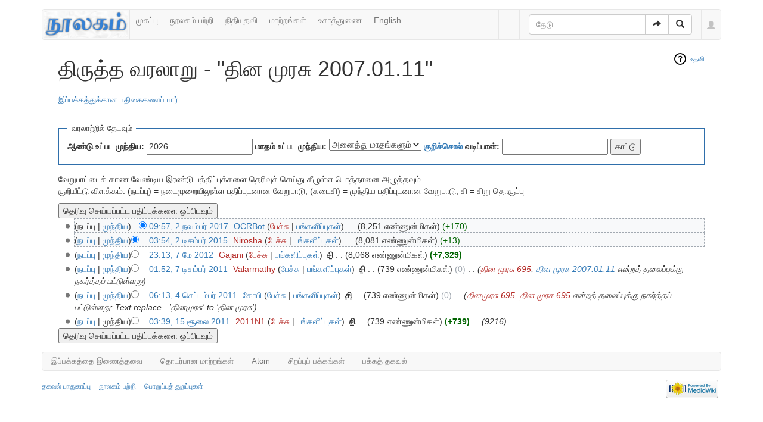

--- FILE ---
content_type: text/html; charset=UTF-8
request_url: https://www.noolaham.org/wiki/index.php?title=%E0%AE%A4%E0%AE%BF%E0%AE%A9_%E0%AE%AE%E0%AF%81%E0%AE%B0%E0%AE%9A%E0%AF%81_2007.01.11&action=history
body_size: 7089
content:
<!DOCTYPE html>
<html class="client-nojs" lang="ta" dir="ltr">
<head>
<meta charset="UTF-8"/>
<title>திருத்த வரலாறு - "தின முரசு 2007.01.11" - நூலகம்</title>
<script>document.documentElement.className = document.documentElement.className.replace( /(^|\s)client-nojs(\s|$)/, "$1client-js$2" );</script>
<script>(window.RLQ=window.RLQ||[]).push(function(){mw.config.set({"wgCanonicalNamespace":"","wgCanonicalSpecialPageName":false,"wgNamespaceNumber":0,"wgPageName":"தின_முரசு_2007.01.11","wgTitle":"தின முரசு 2007.01.11","wgCurRevisionId":250438,"wgRevisionId":0,"wgArticleId":27964,"wgIsArticle":false,"wgIsRedirect":false,"wgAction":"history","wgUserName":null,"wgUserGroups":["*"],"wgCategories":[],"wgBreakFrames":false,"wgPageContentLanguage":"ta","wgPageContentModel":"wikitext","wgSeparatorTransformTable":["",""],"wgDigitTransformTable":["",""],"wgDefaultDateFormat":"dmy","wgMonthNames":["","ஜனவரி","பெப்ரவரி","மார்ச்","ஏப்ரல்","மே","சூன்","சூலை","ஆகத்து","செப்டம்பர்","அக்டோபர்","நவம்பர்","டிசம்பர்"],"wgMonthNamesShort":["","ஜன","பெப்","மார்","ஏப்","மே","ஜூன்","ஜூலை","ஆக","செப்","அக்","நவ","டிச"],"wgRelevantPageName":"தின_முரசு_2007.01.11","wgRelevantArticleId":27964,"wgRequestId":"793e4ef635340245dd30e71a","wgIsProbablyEditable":false,"wgRelevantPageIsProbablyEditable":false,"wgRestrictionEdit":[],"wgRestrictionMove":[],"wgWikiEditorEnabledModules":{"toolbar":true,"preview":false,"publish":false}});mw.loader.state({"site.styles":"ready","noscript":"ready","user.styles":"ready","user":"ready","user.options":"loading","user.tokens":"loading","mediawiki.action.history.styles":"ready","mediawiki.special.changeslist":"ready","mediawiki.helplink":"ready","ext.bootstrap.styles":"ready"});mw.loader.implement("user.options@1ncb12w",function($,jQuery,require,module){mw.user.options.set({"variant":"ta"});});mw.loader.implement("user.tokens@10jnhdh",function ( $, jQuery, require, module ) {
mw.user.tokens.set({"editToken":"+\\","patrolToken":"+\\","watchToken":"+\\","csrfToken":"+\\"});/*@nomin*/

});mw.loader.load(["mediawiki.action.history","site","mediawiki.page.startup","mediawiki.user","mediawiki.hidpi","mediawiki.page.ready","mediawiki.searchSuggest","ext.bootstrap.scripts"]);});</script>
<link rel="stylesheet" href="/wiki/load.php?debug=false&amp;lang=ta&amp;modules=ext.bootstrap.styles%7Cmediawiki.action.history.styles%7Cmediawiki.helplink%7Cmediawiki.special.changeslist&amp;only=styles&amp;skin=chameleon"/>
<script async="" src="/wiki/load.php?debug=false&amp;lang=ta&amp;modules=startup&amp;only=scripts&amp;skin=chameleon"></script>
<meta name="ResourceLoaderDynamicStyles" content=""/>
<link rel="stylesheet" href="/wiki/load.php?debug=false&amp;lang=ta&amp;modules=site.styles&amp;only=styles&amp;skin=chameleon"/>
<meta name="generator" content="MediaWiki 1.30.0"/>
<meta name="robots" content="noindex,nofollow"/>
<meta name="viewport" content="width=device-width, initial-scale=1.0"/>
<link rel="shortcut icon" href="/favicon.ico"/>
<link rel="search" type="application/opensearchdescription+xml" href="/wiki/opensearch_desc.php" title="நூலகம் (ta)"/>
<link rel="EditURI" type="application/rsd+xml" href="https://www.noolaham.org/wiki/api.php?action=rsd"/>
<link rel="alternate" type="application/atom+xml" title="&quot;தின முரசு 2007.01.11&quot; ஆட்டம் (Atom) ஓடை" href="/wiki/index.php?title=%E0%AE%A4%E0%AE%BF%E0%AE%A9_%E0%AE%AE%E0%AF%81%E0%AE%B0%E0%AE%9A%E0%AF%81_2007.01.11&amp;feed=atom&amp;action=history"/>
<link rel="alternate" type="application/atom+xml" title="நூலகம் ஆட்டம் (Atom) ஓடை" href="/wiki/index.php?title=%E0%AE%9A%E0%AE%BF%E0%AE%B1%E0%AE%AA%E0%AF%8D%E0%AE%AA%E0%AF%81:RecentChanges&amp;feed=atom"/>

<script>
(function(i,s,o,g,r,a,m){i.GoogleAnalyticsObject=r;i[r]=i[r]||function(){(i[r].q=i[r].q||[]).push(arguments)},i[r].l=1*new Date();a=s.createElement(o),m=s.getElementsByTagName(o)[0];a.async=1;a.src=g;m.parentNode.insertBefore(a,m)})(window,document,"script","//www.google-analytics.com/analytics.js","ga");ga("create","UA-75845063-1","auto");ga("send","pageview")
</script>
<!--[if lt IE 9]><script src="/resources/lib/html5shiv/html5shiv.min.js"></script><![endif]-->
</head>
<body class="mediawiki ltr sitedir-ltr mw-hide-empty-elt ns-0 ns-subject page-தின_முரசு_2007_01_11 rootpage-தின_முரசு_2007_01_11 layout-navhead skin-chameleon action-history">
	<div class="container">
		<div class="row">
			<div class="col-lg-12">
				<!-- navigation bar -->
				<nav class="navbar navbar-default p-navbar" role="navigation" id="mw-navigation">
					<div class="container-fluid">
						<div class="navbar-header">

							<button type="button" class="navbar-toggle collapsed" data-toggle="collapse" data-target="#mw-navigation-collapse">
								<span class="sr-only">Toggle navigation</span>
								<span class="icon-bar"></span><span class="icon-bar"></span><span class="icon-bar"></span>
							</button>

							<!-- logo and main page link -->
							<div id="p-logo" class="p-logo navbar-brand" role="banner">
								<a href="/wiki/index.php/%E0%AE%AE%E0%AF%81%E0%AE%A4%E0%AE%B1%E0%AF%8D_%E0%AE%AA%E0%AE%95%E0%AF%8D%E0%AE%95%E0%AE%AE%E0%AF%8D" title="முதற் பக்கம்"><img src="/wiki/images/noolaham_digital_library_logo.jpg" alt="நூலகம்"/></a>
							</div>


						</div>

						<div class="collapse navbar-collapse" id="mw-navigation-collapse"><ul class="nav navbar-nav">
							<!-- navigation -->
							<li id="n-.E0.AE.AE.E0.AF.81.E0.AE.95.E0.AE.AA.E0.AF.8D.E0.AE.AA.E0.AF.81"><a href="/wiki/index.php/%E0%AE%AE%E0%AF%81%E0%AE%A4%E0%AE%B1%E0%AF%8D_%E0%AE%AA%E0%AE%95%E0%AF%8D%E0%AE%95%E0%AE%AE%E0%AF%8D">முகப்பு</a></li>
							<li id="n-.E0.AE.A8.E0.AF.82.E0.AE.B2.E0.AE.95.E0.AE.AE.E0.AF.8D-.E0.AE.AA.E0.AE.B1.E0.AF.8D.E0.AE.B1.E0.AE.BF"><a href="http://noolahamfoundation.org" rel="nofollow">நூலகம் பற்றி</a></li>
							<li id="n-.E0.AE.A8.E0.AE.BF.E0.AE.A4.E0.AE.BF.E0.AE.AF.E0.AF.81.E0.AE.A4.E0.AE.B5.E0.AE.BF"><a href="https://noolaham.foundation/wiki/index.php/Contribute" rel="nofollow">நிதியுதவி</a></li>
							<li id="n-.E0.AE.AE.E0.AE.BE.E0.AE.B1.E0.AF.8D.E0.AE.B1.E0.AE.99.E0.AF.8D.E0.AE.95.E0.AE.B3.E0.AF.8D"><a href="/wiki/index.php/%E0%AE%9A%E0%AE%BF%E0%AE%B1%E0%AE%AA%E0%AF%8D%E0%AE%AA%E0%AF%81:RecentChanges">மாற்றங்கள்</a></li>
							<li id="n-.E0.AE.89.E0.AE.9A.E0.AE.BE.E0.AE.A4.E0.AF.8D.E0.AE.A4.E0.AF.81.E0.AE.A3.E0.AF.88"><a href="/wiki/index.php/%E0%AE%A8%E0%AF%82%E0%AE%B2%E0%AE%95%E0%AE%AE%E0%AF%8D:%E0%AE%89%E0%AE%9A%E0%AE%BE%E0%AE%A4%E0%AF%8D%E0%AE%A4%E0%AF%81%E0%AE%A3%E0%AF%88">உசாத்துணை</a></li>
							<li id="n-English"><a href="https://www.noolaham.org/wiki/index.php?title=%E0%AE%A4%E0%AE%BF%E0%AE%A9_%E0%AE%AE%E0%AF%81%E0%AE%B0%E0%AE%9A%E0%AF%81_2007.01.11&amp;uselang=en" rel="nofollow">English</a></li></ul>

							<div class="navbar-right-aligned">
								<!-- page tools -->
								<ul class="navbar-tools navbar-nav" >
									<li class="navbar-tools-tools dropdown">
										<a data-toggle="dropdown" class="dropdown-toggle" href="#" title="பக்கக் கருவிகள்" ><span>...</span></a>
										<!-- Content navigation -->
										<ul class="p-contentnavigation dropdown-menu" id="p-contentnavigation">
											<!-- namespaces -->
											<li id="ca-nstab-main" class="selected"><a href="/wiki/index.php/%E0%AE%A4%E0%AE%BF%E0%AE%A9_%E0%AE%AE%E0%AF%81%E0%AE%B0%E0%AE%9A%E0%AF%81_2007.01.11" title="உள்ளடக்கப் பக்கத்தைப் பார் [c]" accesskey="c" class="selected">கட்டுரை</a></li>
											<li id="ca-talk" class="new"><a href="/wiki/index.php?title=%E0%AE%AA%E0%AF%87%E0%AE%9A%E0%AF%8D%E0%AE%9A%E0%AF%81:%E0%AE%A4%E0%AE%BF%E0%AE%A9_%E0%AE%AE%E0%AF%81%E0%AE%B0%E0%AE%9A%E0%AF%81_2007.01.11&amp;action=edit&amp;redlink=1" rel="discussion" title="உள்ளடக்கப் பக்கம் தொடர்பான உரையாடல் பக்கம் [t]" accesskey="t" class="new">உரையாடல்</a></li>
											<!-- views -->
											<li id="ca-viewsource"><a href="/wiki/index.php?title=%E0%AE%A4%E0%AE%BF%E0%AE%A9_%E0%AE%AE%E0%AF%81%E0%AE%B0%E0%AE%9A%E0%AF%81_2007.01.11&amp;action=edit" title="இப்பக்கம் காக்கப்பட்டுள்ளது. நீங்கள் இதன் மூலத்தைப் பார்க்கலாம். [e]" accesskey="e">மூலத்தைப் பார்</a></li>
											<li id="ca-history" class="selected"><a href="/wiki/index.php?title=%E0%AE%A4%E0%AE%BF%E0%AE%A9_%E0%AE%AE%E0%AF%81%E0%AE%B0%E0%AE%9A%E0%AF%81_2007.01.11&amp;action=history" title="இப்பக்கத்தின் பழைய பதிப்புகள். [h]" accesskey="h" class="selected">வரலாறு</a></li>
										</ul>
									</li>
								</ul>

								<!-- search form -->
								<div  id="p-search" class="p-search navbar-form" role="search">
									<form  id="searchform" class="mw-search form-inline" action="/wiki/index.php">
										<input type="hidden" name="title" value="சிறப்பு:Search" />
										<div class="input-group">
											<input name="search" placeholder="தேடு" title="நூலகம்-இல் தேடுக [f]" accesskey="f" id="searchInput" class="form-control"/>
											<div class="input-group-btn">
												<button value="செல்" id="searchGoButton" name="go" type="submit" class="searchGoButton btn btn-default" title="இப்பெயரைக் கொண்டப் பக்கம் இருப்பின் அதற்கு நேரடியாகச் செல்க"><span class="glyphicon glyphicon-share-alt"></span></button>
												<button value="தேடுக" id="mw-searchButton" name="fulltext" type="submit" class="mw-searchButton btn btn-default" title="இச்சொற்களைக் கொண்டப் பக்கங்களைத் தேடுக"><span class="glyphicon glyphicon-search"></span></button>
											</div>
										</div>
									</form>
								</div>

								<!-- personal tools -->
								<ul class="navbar-tools navbar-nav" >
									<li class="dropdown navbar-tools-tools">
										<a class="dropdown-toggle navbar-usernotloggedin" href="#" data-toggle="dropdown" title="தாங்கள் புகு பதியவில்லை." ><span class="glyphicon glyphicon-user"></span></a>
										<ul class="p-personal-tools dropdown-menu dropdown-menu-right" >
											<li id="pt-login"><a href="/wiki/index.php?title=%E0%AE%9A%E0%AE%BF%E0%AE%B1%E0%AE%AA%E0%AF%8D%E0%AE%AA%E0%AF%81:UserLogin&amp;returnto=%E0%AE%A4%E0%AE%BF%E0%AE%A9+%E0%AE%AE%E0%AF%81%E0%AE%B0%E0%AE%9A%E0%AF%81+2007.01.11&amp;returntoquery=action%3Dhistory" title="நீங்கள் புகுபதிகை செய்ய ஊக்குவிக்கப்படுகிறீர்கள், ஆனால் இது கட்டாயமன்று. [o]" accesskey="o">உள்நுழை</a></li>
										</ul>
									</li>
								</ul>

							</div> <!-- navbar-right-aligned -->
						</div><!-- /.navbar-collapse -->
					</div>
				</nav>

			</div>
		</div>
		<div class="row">
			<div class="col-lg-12">

			</div>
		</div>
		<div class="row">
			<div class="col-lg-12">
				<!-- start the content area -->
				<div id="content" class="mw-body"><a id="top"></a>
					<div id="mw-indicators" class="mw-indicators">
						<div id="mw-indicator-mw-helplink" class="mw-indicator mw-indicator-mw-helplink"><a href="//meta.wikimedia.org/wiki/Special:MyLanguage/Help:Page_history" target="_blank" class="mw-helplink">உதவி</a></div>
					</div>
					<div  id="mw-js-message" style="display:none;"></div>
					<div class ="contentHeader">
						<!-- title of the page -->
						<h1 id="firstHeading" class="firstHeading">திருத்த வரலாறு - "தின முரசு 2007.01.11"</h1>
						<!-- tagline; usually goes something like "From WikiName" primary purpose of this seems to be for printing to identify the source of the content -->
						<div id="siteSub">நூலகம் இல் இருந்து</div>
						<!-- subtitle line; used for various things like the subpage hierarchy -->
						<div id="contentSub" class="small"><a href="/wiki/index.php?title=%E0%AE%9A%E0%AE%BF%E0%AE%B1%E0%AE%AA%E0%AF%8D%E0%AE%AA%E0%AF%81:Log&amp;page=%E0%AE%A4%E0%AE%BF%E0%AE%A9+%E0%AE%AE%E0%AF%81%E0%AE%B0%E0%AE%9A%E0%AF%81+2007.01.11" title="சிறப்பு:Log">இப்பக்கத்துக்கான பதிகைகளைப் பார்</a></div><div id="jump-to-nav" class="mw-jump">தாவிச் செல்ல:<a href="#mw-navigation">வழிசெலுத்தல்</a>, <a href="#p-search">தேடுக</a></div>
					</div>
					<div id="bodyContent">
						<!-- body text -->

						<div id="mw-content-text"><form action="/wiki/index.php" method="get" id="mw-history-searchform"><fieldset id="mw-history-search">
<legend>வரலாற்றில் தேடவும்</legend>
<input type="hidden" value="தின_முரசு_2007.01.11" name="title"/>
<input type="hidden" value="history" name="action"/>
<label for="year">ஆண்டு உட்பட முந்திய:</label> <input id="year" maxlength="4" size="7" type="number" value="2026" name="year"/> <label for="month">மாதம் உட்பட முந்திய:</label> <select name="month" id="month" class="mw-month-selector"><option value="-1">அனைத்து மாதங்களும்</option>
<option value="1">ஜனவரி</option>
<option value="2">பெப்ரவரி</option>
<option value="3">மார்ச்</option>
<option value="4">ஏப்ரல்</option>
<option value="5">மே</option>
<option value="6">சூன்</option>
<option value="7">சூலை</option>
<option value="8">ஆகத்து</option>
<option value="9">செப்டம்பர்</option>
<option value="10">அக்டோபர்</option>
<option value="11">நவம்பர்</option>
<option value="12">டிசம்பர்</option></select>&#160;<label for="tagfilter"><a href="/wiki/index.php/%E0%AE%9A%E0%AE%BF%E0%AE%B1%E0%AE%AA%E0%AF%8D%E0%AE%AA%E0%AF%81:Tags" title="சிறப்பு:Tags">குறிச்சொல்</a> வடிப்பான்:</label>&#160;<input name="tagfilter" size="20" value="" class="mw-tagfilter-input mw-ui-input mw-ui-input-inline" id="tagfilter" />&#160;<input type="submit" value="காட்டு"/>
</fieldset>
</form><div class="mw-history-legend">
<p>வேறுபாட்டைக் காண வேண்டிய இரண்டு பத்திப்புக்களை தெரிவுச் செய்து கீழுள்ள பொத்தானை அழுத்தவும்.<br />
குறியீட்டு விளக்கம்: (நடப்பு) = நடைமுறையிலுள்ள பதிப்புடனான வேறுபாடு,
(கடைசி) = முந்திய பதிப்புடனான வேறுபாடு, சி = சிறு தொகுப்பு
</p>
</div>
<form action="/wiki/index.php" id="mw-history-compare">
<input type="hidden" value="தின_முரசு_2007.01.11" name="title"/>
<input type="hidden" value="historysubmit" name="action"/>
<input type="hidden" value="revision" name="type"/>
<div><input class="historysubmit mw-history-compareselectedversions-button" title="இப் பக்கத்தின் தெரிவு செய்யப்பட்ட இரண்டு பதிப்புக்களுக்கு இடையிலான வேறுபாடுகளைப் பார்க்கவும். [v]" accesskey="v" type="submit" value="தெரிவு செய்யப்பட்ட பதிப்புக்களை ஒப்பிடவும்"/>
</div><ul id="pagehistory">
<li data-mw-revid="250438"><span class="mw-history-histlinks">(நடப்பு | <a href="/wiki/index.php?title=%E0%AE%A4%E0%AE%BF%E0%AE%A9_%E0%AE%AE%E0%AF%81%E0%AE%B0%E0%AE%9A%E0%AF%81_2007.01.11&amp;diff=250438&amp;oldid=168399" title="தின முரசு 2007.01.11">முந்திய</a>)</span><input type="radio" value="250438" style="visibility:hidden" name="oldid" id="mw-oldid-null" /><input type="radio" value="250438" checked="checked" name="diff" id="mw-diff-250438" /> <a href="/wiki/index.php?title=%E0%AE%A4%E0%AE%BF%E0%AE%A9_%E0%AE%AE%E0%AF%81%E0%AE%B0%E0%AE%9A%E0%AF%81_2007.01.11&amp;oldid=250438" class="mw-changeslist-date" title="தின முரசு 2007.01.11">09:57, 2 நவம்பர் 2017</a>‎ <span class='history-user'><a href="/wiki/index.php/%E0%AE%AA%E0%AE%AF%E0%AE%A9%E0%AE%B0%E0%AF%8D:OCRBot" class="mw-userlink" title="பயனர்:OCRBot"><bdi>OCRBot</bdi></a> <span class="mw-usertoollinks">(<a href="/wiki/index.php?title=%E0%AE%AA%E0%AE%AF%E0%AE%A9%E0%AE%B0%E0%AF%8D_%E0%AE%AA%E0%AF%87%E0%AE%9A%E0%AF%8D%E0%AE%9A%E0%AF%81:OCRBot&amp;action=edit&amp;redlink=1" class="new mw-usertoollinks-talk" title="பயனர் பேச்சு:OCRBot (இன்னமும் எழுதப்படவில்லை)">பேச்சு</a> | <a href="/wiki/index.php/%E0%AE%9A%E0%AE%BF%E0%AE%B1%E0%AE%AA%E0%AF%8D%E0%AE%AA%E0%AF%81:Contributions/OCRBot" class="mw-usertoollinks-contribs" title="சிறப்பு:Contributions/OCRBot">பங்களிப்புகள்</a>)</span></span>‎ <span class="mw-changeslist-separator">. .</span> <span class="history-size">(8,251 எண்ணுன்மிகள்)</span> <span dir="ltr" class="mw-plusminus-pos" title="8,251 பைட்டுகள் -மாற்றத்திற்குப் பிறகு">(+170)</span>‎</li>
<li data-mw-revid="168399"><span class="mw-history-histlinks">(<a href="/wiki/index.php?title=%E0%AE%A4%E0%AE%BF%E0%AE%A9_%E0%AE%AE%E0%AF%81%E0%AE%B0%E0%AE%9A%E0%AF%81_2007.01.11&amp;diff=250438&amp;oldid=168399" title="தின முரசு 2007.01.11">நடப்பு</a> | <a href="/wiki/index.php?title=%E0%AE%A4%E0%AE%BF%E0%AE%A9_%E0%AE%AE%E0%AF%81%E0%AE%B0%E0%AE%9A%E0%AF%81_2007.01.11&amp;diff=168399&amp;oldid=85010" title="தின முரசு 2007.01.11">முந்திய</a>)</span><input type="radio" value="168399" checked="checked" name="oldid" id="mw-oldid-168399" /><input type="radio" value="168399" name="diff" id="mw-diff-168399" /> <a href="/wiki/index.php?title=%E0%AE%A4%E0%AE%BF%E0%AE%A9_%E0%AE%AE%E0%AF%81%E0%AE%B0%E0%AE%9A%E0%AF%81_2007.01.11&amp;oldid=168399" class="mw-changeslist-date" title="தின முரசு 2007.01.11">03:54, 2 டிசம்பர் 2015</a>‎ <span class='history-user'><a href="/wiki/index.php?title=%E0%AE%AA%E0%AE%AF%E0%AE%A9%E0%AE%B0%E0%AF%8D:Nirosha&amp;action=edit&amp;redlink=1" class="new mw-userlink" title="பயனர்:Nirosha (இன்னமும் எழுதப்படவில்லை)"><bdi>Nirosha</bdi></a> <span class="mw-usertoollinks">(<a href="/wiki/index.php?title=%E0%AE%AA%E0%AE%AF%E0%AE%A9%E0%AE%B0%E0%AF%8D_%E0%AE%AA%E0%AF%87%E0%AE%9A%E0%AF%8D%E0%AE%9A%E0%AF%81:Nirosha&amp;action=edit&amp;redlink=1" class="new mw-usertoollinks-talk" title="பயனர் பேச்சு:Nirosha (இன்னமும் எழுதப்படவில்லை)">பேச்சு</a> | <a href="/wiki/index.php/%E0%AE%9A%E0%AE%BF%E0%AE%B1%E0%AE%AA%E0%AF%8D%E0%AE%AA%E0%AF%81:Contributions/Nirosha" class="mw-usertoollinks-contribs" title="சிறப்பு:Contributions/Nirosha">பங்களிப்புகள்</a>)</span></span>‎ <span class="mw-changeslist-separator">. .</span> <span class="history-size">(8,081 எண்ணுன்மிகள்)</span> <span dir="ltr" class="mw-plusminus-pos" title="8,081 பைட்டுகள் -மாற்றத்திற்குப் பிறகு">(+13)</span>‎</li>
<li data-mw-revid="85010"><span class="mw-history-histlinks">(<a href="/wiki/index.php?title=%E0%AE%A4%E0%AE%BF%E0%AE%A9_%E0%AE%AE%E0%AF%81%E0%AE%B0%E0%AE%9A%E0%AF%81_2007.01.11&amp;diff=250438&amp;oldid=85010" title="தின முரசு 2007.01.11">நடப்பு</a> | <a href="/wiki/index.php?title=%E0%AE%A4%E0%AE%BF%E0%AE%A9_%E0%AE%AE%E0%AF%81%E0%AE%B0%E0%AE%9A%E0%AF%81_2007.01.11&amp;diff=85010&amp;oldid=77134" title="தின முரசு 2007.01.11">முந்திய</a>)</span><input type="radio" value="85010" name="oldid" id="mw-oldid-85010" /><input type="radio" value="85010" name="diff" id="mw-diff-85010" /> <a href="/wiki/index.php?title=%E0%AE%A4%E0%AE%BF%E0%AE%A9_%E0%AE%AE%E0%AF%81%E0%AE%B0%E0%AE%9A%E0%AF%81_2007.01.11&amp;oldid=85010" class="mw-changeslist-date" title="தின முரசு 2007.01.11">23:13, 7 மே 2012</a>‎ <span class='history-user'><a href="/wiki/index.php?title=%E0%AE%AA%E0%AE%AF%E0%AE%A9%E0%AE%B0%E0%AF%8D:Gajani&amp;action=edit&amp;redlink=1" class="new mw-userlink" title="பயனர்:Gajani (இன்னமும் எழுதப்படவில்லை)"><bdi>Gajani</bdi></a> <span class="mw-usertoollinks">(<a href="/wiki/index.php?title=%E0%AE%AA%E0%AE%AF%E0%AE%A9%E0%AE%B0%E0%AF%8D_%E0%AE%AA%E0%AF%87%E0%AE%9A%E0%AF%8D%E0%AE%9A%E0%AF%81:Gajani&amp;action=edit&amp;redlink=1" class="new mw-usertoollinks-talk" title="பயனர் பேச்சு:Gajani (இன்னமும் எழுதப்படவில்லை)">பேச்சு</a> | <a href="/wiki/index.php/%E0%AE%9A%E0%AE%BF%E0%AE%B1%E0%AE%AA%E0%AF%8D%E0%AE%AA%E0%AF%81:Contributions/Gajani" class="mw-usertoollinks-contribs" title="சிறப்பு:Contributions/Gajani">பங்களிப்புகள்</a>)</span></span>‎ <abbr class="minoredit" title="இது ஒரு சிறு தொகுப்பு">சி</abbr> <span class="mw-changeslist-separator">. .</span> <span class="history-size">(8,068 எண்ணுன்மிகள்)</span> <strong dir="ltr" class="mw-plusminus-pos" title="8,068 பைட்டுகள் -மாற்றத்திற்குப் பிறகு">(+7,329)</strong>‎</li>
<li data-mw-revid="77134"><span class="mw-history-histlinks">(<a href="/wiki/index.php?title=%E0%AE%A4%E0%AE%BF%E0%AE%A9_%E0%AE%AE%E0%AF%81%E0%AE%B0%E0%AE%9A%E0%AF%81_2007.01.11&amp;diff=250438&amp;oldid=77134" title="தின முரசு 2007.01.11">நடப்பு</a> | <a href="/wiki/index.php?title=%E0%AE%A4%E0%AE%BF%E0%AE%A9_%E0%AE%AE%E0%AF%81%E0%AE%B0%E0%AE%9A%E0%AF%81_2007.01.11&amp;diff=77134&amp;oldid=62947" title="தின முரசு 2007.01.11">முந்திய</a>)</span><input type="radio" value="77134" name="oldid" id="mw-oldid-77134" /><input type="radio" value="77134" name="diff" id="mw-diff-77134" /> <a href="/wiki/index.php?title=%E0%AE%A4%E0%AE%BF%E0%AE%A9_%E0%AE%AE%E0%AF%81%E0%AE%B0%E0%AE%9A%E0%AF%81_2007.01.11&amp;oldid=77134" class="mw-changeslist-date" title="தின முரசு 2007.01.11">01:52, 7 டிசம்பர் 2011</a>‎ <span class='history-user'><a href="/wiki/index.php?title=%E0%AE%AA%E0%AE%AF%E0%AE%A9%E0%AE%B0%E0%AF%8D:Valarmathy&amp;action=edit&amp;redlink=1" class="new mw-userlink" title="பயனர்:Valarmathy (இன்னமும் எழுதப்படவில்லை)"><bdi>Valarmathy</bdi></a> <span class="mw-usertoollinks">(<a href="/wiki/index.php/%E0%AE%AA%E0%AE%AF%E0%AE%A9%E0%AE%B0%E0%AF%8D_%E0%AE%AA%E0%AF%87%E0%AE%9A%E0%AF%8D%E0%AE%9A%E0%AF%81:Valarmathy" class="mw-usertoollinks-talk" title="பயனர் பேச்சு:Valarmathy">பேச்சு</a> | <a href="/wiki/index.php/%E0%AE%9A%E0%AE%BF%E0%AE%B1%E0%AE%AA%E0%AF%8D%E0%AE%AA%E0%AF%81:Contributions/Valarmathy" class="mw-usertoollinks-contribs" title="சிறப்பு:Contributions/Valarmathy">பங்களிப்புகள்</a>)</span></span>‎ <abbr class="minoredit" title="இது ஒரு சிறு தொகுப்பு">சி</abbr> <span class="mw-changeslist-separator">. .</span> <span class="history-size">(739 எண்ணுன்மிகள்)</span> <span dir="ltr" class="mw-plusminus-null" title="739 பைட்டுகள் -மாற்றத்திற்குப் பிறகு">(0)</span>‎ <span class="mw-changeslist-separator">. .</span>  <span class="comment">(<a href="/wiki/index.php?title=%E0%AE%A4%E0%AE%BF%E0%AE%A9_%E0%AE%AE%E0%AF%81%E0%AE%B0%E0%AE%9A%E0%AF%81_695&amp;action=edit&amp;redlink=1" class="new" title="தின முரசு 695 (இன்னமும் எழுதப்படவில்லை)">தின முரசு 695</a>, <a href="/wiki/index.php/%E0%AE%A4%E0%AE%BF%E0%AE%A9_%E0%AE%AE%E0%AF%81%E0%AE%B0%E0%AE%9A%E0%AF%81_2007.01.11" title="தின முரசு 2007.01.11">தின முரசு 2007.01.11</a> என்றத் தலைப்புக்கு நகர்த்தப் பட்டுள்ளது)</span></li>
<li data-mw-revid="62947"><span class="mw-history-histlinks">(<a href="/wiki/index.php?title=%E0%AE%A4%E0%AE%BF%E0%AE%A9_%E0%AE%AE%E0%AF%81%E0%AE%B0%E0%AE%9A%E0%AF%81_2007.01.11&amp;diff=250438&amp;oldid=62947" title="தின முரசு 2007.01.11">நடப்பு</a> | <a href="/wiki/index.php?title=%E0%AE%A4%E0%AE%BF%E0%AE%A9_%E0%AE%AE%E0%AF%81%E0%AE%B0%E0%AE%9A%E0%AF%81_2007.01.11&amp;diff=62947&amp;oldid=61199" title="தின முரசு 2007.01.11">முந்திய</a>)</span><input type="radio" value="62947" name="oldid" id="mw-oldid-62947" /><input type="radio" value="62947" name="diff" id="mw-diff-62947" /> <a href="/wiki/index.php?title=%E0%AE%A4%E0%AE%BF%E0%AE%A9_%E0%AE%AE%E0%AF%81%E0%AE%B0%E0%AE%9A%E0%AF%81_2007.01.11&amp;oldid=62947" class="mw-changeslist-date" title="தின முரசு 2007.01.11">06:13, 4 செப்டம்பர் 2011</a>‎ <span class='history-user'><a href="/wiki/index.php/%E0%AE%AA%E0%AE%AF%E0%AE%A9%E0%AE%B0%E0%AF%8D:%E0%AE%95%E0%AF%8B%E0%AE%AA%E0%AE%BF" class="mw-userlink" title="பயனர்:கோபி"><bdi>கோபி</bdi></a> <span class="mw-usertoollinks">(<a href="/wiki/index.php/%E0%AE%AA%E0%AE%AF%E0%AE%A9%E0%AE%B0%E0%AF%8D_%E0%AE%AA%E0%AF%87%E0%AE%9A%E0%AF%8D%E0%AE%9A%E0%AF%81:%E0%AE%95%E0%AF%8B%E0%AE%AA%E0%AE%BF" class="mw-usertoollinks-talk" title="பயனர் பேச்சு:கோபி">பேச்சு</a> | <a href="/wiki/index.php/%E0%AE%9A%E0%AE%BF%E0%AE%B1%E0%AE%AA%E0%AF%8D%E0%AE%AA%E0%AF%81:Contributions/%E0%AE%95%E0%AF%8B%E0%AE%AA%E0%AE%BF" class="mw-usertoollinks-contribs" title="சிறப்பு:Contributions/கோபி">பங்களிப்புகள்</a>)</span></span>‎ <abbr class="minoredit" title="இது ஒரு சிறு தொகுப்பு">சி</abbr> <span class="mw-changeslist-separator">. .</span> <span class="history-size">(739 எண்ணுன்மிகள்)</span> <span dir="ltr" class="mw-plusminus-null" title="739 பைட்டுகள் -மாற்றத்திற்குப் பிறகு">(0)</span>‎ <span class="mw-changeslist-separator">. .</span>  <span class="comment">(<a href="/wiki/index.php?title=%E0%AE%A4%E0%AE%BF%E0%AE%A9%E0%AE%AE%E0%AF%81%E0%AE%B0%E0%AE%9A%E0%AF%81_695&amp;action=edit&amp;redlink=1" class="new" title="தினமுரசு 695 (இன்னமும் எழுதப்படவில்லை)">தினமுரசு 695</a>, <a href="/wiki/index.php?title=%E0%AE%A4%E0%AE%BF%E0%AE%A9_%E0%AE%AE%E0%AF%81%E0%AE%B0%E0%AE%9A%E0%AF%81_695&amp;action=edit&amp;redlink=1" class="new" title="தின முரசு 695 (இன்னமும் எழுதப்படவில்லை)">தின முரசு 695</a> என்றத் தலைப்புக்கு நகர்த்தப் பட்டுள்ளது: Text replace - &#039;தினமுரசு&#039; to &#039;தின முரசு&#039;)</span></li>
<li data-mw-revid="61199"><span class="mw-history-histlinks">(<a href="/wiki/index.php?title=%E0%AE%A4%E0%AE%BF%E0%AE%A9_%E0%AE%AE%E0%AF%81%E0%AE%B0%E0%AE%9A%E0%AF%81_2007.01.11&amp;diff=250438&amp;oldid=61199" title="தின முரசு 2007.01.11">நடப்பு</a> | முந்திய)</span><input type="radio" value="61199" name="oldid" id="mw-oldid-61199" /><input type="radio" value="61199" name="diff" id="mw-diff-61199" /> <a href="/wiki/index.php?title=%E0%AE%A4%E0%AE%BF%E0%AE%A9_%E0%AE%AE%E0%AF%81%E0%AE%B0%E0%AE%9A%E0%AF%81_2007.01.11&amp;oldid=61199" class="mw-changeslist-date" title="தின முரசு 2007.01.11">03:39, 15 சூலை 2011</a>‎ <span class='history-user'><a href="/wiki/index.php?title=%E0%AE%AA%E0%AE%AF%E0%AE%A9%E0%AE%B0%E0%AF%8D:2011N1&amp;action=edit&amp;redlink=1" class="new mw-userlink" title="பயனர்:2011N1 (இன்னமும் எழுதப்படவில்லை)"><bdi>2011N1</bdi></a> <span class="mw-usertoollinks">(<a href="/wiki/index.php?title=%E0%AE%AA%E0%AE%AF%E0%AE%A9%E0%AE%B0%E0%AF%8D_%E0%AE%AA%E0%AF%87%E0%AE%9A%E0%AF%8D%E0%AE%9A%E0%AF%81:2011N1&amp;action=edit&amp;redlink=1" class="new mw-usertoollinks-talk" title="பயனர் பேச்சு:2011N1 (இன்னமும் எழுதப்படவில்லை)">பேச்சு</a> | <a href="/wiki/index.php/%E0%AE%9A%E0%AE%BF%E0%AE%B1%E0%AE%AA%E0%AF%8D%E0%AE%AA%E0%AF%81:Contributions/2011N1" class="mw-usertoollinks-contribs" title="சிறப்பு:Contributions/2011N1">பங்களிப்புகள்</a>)</span></span>‎ <abbr class="minoredit" title="இது ஒரு சிறு தொகுப்பு">சி</abbr> <span class="mw-changeslist-separator">. .</span> <span class="history-size">(739 எண்ணுன்மிகள்)</span> <strong dir="ltr" class="mw-plusminus-pos" title="739 பைட்டுகள் -மாற்றத்திற்குப் பிறகு">(+739)</strong>‎ <span class="mw-changeslist-separator">. .</span>  <span class="comment">(9216)</span></li>
</ul>
<div><input class="historysubmit mw-history-compareselectedversions-button" title="இப் பக்கத்தின் தெரிவு செய்யப்பட்ட இரண்டு பதிப்புக்களுக்கு இடையிலான வேறுபாடுகளைப் பார்க்கவும். [v]" accesskey="v" type="submit" value="தெரிவு செய்யப்பட்ட பதிப்புக்களை ஒப்பிடவும்"/>
</div></form></div><div class="printfooter">
"<a dir="ltr" href="https://www.noolaham.org/wiki/index.php/தின_முரசு_2007.01.11">https://www.noolaham.org/wiki/index.php/தின_முரசு_2007.01.11</a>" இருந்து மீள்விக்கப்பட்டது</div>

						<!-- end body text -->
					</div>
					<!-- category links -->
					<div id="catlinks" class="catlinks catlinks-allhidden" data-mw="interface"></div>
				</div>
			</div>
		</div>
		<div class="row">
			<div class="col-lg-12">
				<!-- கருவிகள்-->
				<nav class="navbar navbar-default p-tb " id="p-tb"  >
					<ul class="nav navbar-nav small">
						<li id="t-whatlinkshere"><a href="/wiki/index.php/%E0%AE%9A%E0%AE%BF%E0%AE%B1%E0%AE%AA%E0%AF%8D%E0%AE%AA%E0%AF%81:WhatLinksHere/%E0%AE%A4%E0%AE%BF%E0%AE%A9_%E0%AE%AE%E0%AF%81%E0%AE%B0%E0%AE%9A%E0%AF%81_2007.01.11" title="இங்கே இணைக்கப்பட்ட எல்லா விக்கிப் பக்கங்களின் பட்டியல் [j]" accesskey="j">இப்பக்கத்தை இணைத்தவை</a></li>
						<li id="t-recentchangeslinked"><a href="/wiki/index.php/%E0%AE%9A%E0%AE%BF%E0%AE%B1%E0%AE%AA%E0%AF%8D%E0%AE%AA%E0%AF%81:RecentChangesLinked/%E0%AE%A4%E0%AE%BF%E0%AE%A9_%E0%AE%AE%E0%AF%81%E0%AE%B0%E0%AE%9A%E0%AF%81_2007.01.11" rel="nofollow" title="இப்பக்கத்துடன் இணைக்கப்பட்ட பக்கங்களில் மாற்றங்கள் [k]" accesskey="k">தொடர்பான மாற்றங்கள்</a></li>
						<li id="feedlinks"><a href="/wiki/index.php?title=%E0%AE%A4%E0%AE%BF%E0%AE%A9_%E0%AE%AE%E0%AF%81%E0%AE%B0%E0%AE%9A%E0%AF%81_2007.01.11&amp;feed=atom&amp;action=history" id="feed-atom" rel="alternate" type="application/atom+xml" class="feedlink" title="இப்பக்கத்துக்கான அடொம் ஓடை கிடையாது">Atom</a></li>
						<li id="t-specialpages"><a href="/wiki/index.php/%E0%AE%9A%E0%AE%BF%E0%AE%B1%E0%AE%AA%E0%AF%8D%E0%AE%AA%E0%AF%81:SpecialPages" title="அனைத்துச் சிறப்புப் பக்கங்களின் பட்டியல் [q]" accesskey="q">சிறப்புப் பக்கங்கள்</a></li>
						<li id="t-info"><a href="/wiki/index.php?title=%E0%AE%A4%E0%AE%BF%E0%AE%A9_%E0%AE%AE%E0%AF%81%E0%AE%B0%E0%AE%9A%E0%AF%81_2007.01.11&amp;action=info" title="இப்பக்கத்தைப்பற்றி மேலதிக விபரம்">பக்கத் தகவல்</a></li>
						
					</ul>
				</nav>

			</div>
		</div>
		<div class="row">
			<div class="col-lg-12">
				<!-- footer links -->
				<ul class="footer-info list-unstyled small" id="footer-info">
			</ul>

			</div>
		</div>
		<div class="row">
			<div class="col-lg-6">
				<!-- places -->
				<ul class="list-inline footer-places " id="footer-places">
					<li><small><a href="/wiki/index.php/%E0%AE%A8%E0%AF%82%E0%AE%B2%E0%AE%95%E0%AE%AE%E0%AF%8D:%E0%AE%A4%E0%AE%95%E0%AE%B5%E0%AE%B2%E0%AF%8D_%E0%AE%AA%E0%AE%BE%E0%AE%A4%E0%AF%81%E0%AE%95%E0%AE%BE%E0%AE%AA%E0%AF%8D%E0%AE%AA%E0%AF%81" title="நூலகம்:தகவல் பாதுகாப்பு">தகவல் பாதுகாப்பு</a></small></li>
					<li><small><a href="/wiki/index.php/%E0%AE%A8%E0%AF%82%E0%AE%B2%E0%AE%95%E0%AE%AE%E0%AF%8D:%E0%AE%B5%E0%AE%BF%E0%AE%B5%E0%AE%B0%E0%AE%AE%E0%AF%8D" title="நூலகம்:விவரம்">நூலகம் பற்றி</a></small></li>
					<li><small><a href="/wiki/index.php/%E0%AE%A8%E0%AF%82%E0%AE%B2%E0%AE%95%E0%AE%AE%E0%AF%8D:%E0%AE%AA%E0%AF%8A%E0%AE%A4%E0%AF%81%E0%AE%B5%E0%AE%BE%E0%AE%A9_%E0%AE%AA%E0%AF%8A%E0%AE%B1%E0%AF%81%E0%AE%AA%E0%AF%8D%E0%AE%AA%E0%AF%81%E0%AE%A4%E0%AF%8D_%E0%AE%A4%E0%AF%81%E0%AE%B1%E0%AE%AA%E0%AF%8D%E0%AE%AA%E0%AF%81%E0%AE%95%E0%AE%B3%E0%AF%8D" title="நூலகம்:பொதுவான பொறுப்புத் துறப்புகள்">பொறுப்புத் துறப்புகள்</a></small></li>
				</ul>

			</div>
			<div class="col-lg-6">
				<!-- footer icons -->
				<ul class="list-inline pull-right footer-icons " id="footer-icons" >
					<!-- poweredby -->
					<li><a href="//www.mediawiki.org/"><img src="/wiki/resources/assets/poweredby_mediawiki_88x31.png" alt="Powered by MediaWiki" srcset="/wiki/resources/assets/poweredby_mediawiki_132x47.png 1.5x, /wiki/resources/assets/poweredby_mediawiki_176x62.png 2x" width="88" height="31"/></a></li>
				</ul>

			</div>
		</div>
	</div><script>(window.RLQ=window.RLQ||[]).push(function(){mw.config.set({"wgBackendResponseTime":591});});</script></body>
</html>